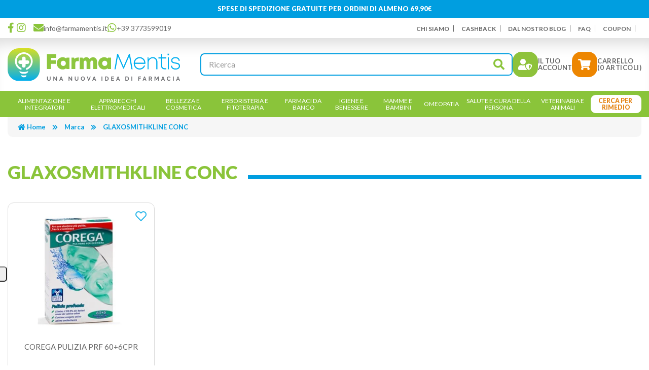

--- FILE ---
content_type: text/html; charset=utf-8
request_url: https://farmamentis.it/glaxosmithkline-conc
body_size: 9576
content:
<!DOCTYPE html>
<!--[if IE]><![endif]-->
<!--[if IE 8 ]>
<html dir="ltr" lang="it" class="ie8"><![endif]-->
<!--[if IE 9 ]>
<html dir="ltr" lang="it" class="ie9"><![endif]-->
<!--[if (gt IE 9)|!(IE)]><!-->
<html dir="ltr" lang="it">
<!--<![endif]-->

<head>
    <meta charset="UTF-8"/>
    <meta name="viewport" content="width=device-width, initial-scale=1">
    <meta http-equiv="X-UA-Compatible" content="IE=edge">
    <title>GLAXOSMITHKLINE CONC</title>
    <base href="https://farmamentis.it/"/>
                <meta name="robots" content="index,follow"/>
        <link rel="preconnect" href="https://fonts.gstatic.com">

        <link href="https://farmamentis.it/glaxosmithkline-conc" rel="canonical"/>
        <link href="https://farmamentis.it/image/catalog/favicon.png" rel="icon"/>
        <link rel="preconnect" href="https://fonts.googleapis.com">
    <link rel="preconnect" href="https://fonts.gstatic.com" crossorigin>
            <link rel="preload" as="style" onload="this.onload=null;this.rel='stylesheet'"
          href="https://farmamentis.it/catalog/view/theme/default/bootstrap/css/bootstrap.min.css" media="screen"/>
        <link rel="preload" as="style" onload="this.onload=null;this.rel='stylesheet'"
          href="https://farmamentis.it/catalog/view/theme/default/fontawesome/css/all.min.css" media="screen"/>
        <link rel="preload" as="style" onload="this.onload=null;this.rel='stylesheet'"
          href="https://farmamentis.it/catalog/view/theme/default/fontawesome/css/v4-shims.min.css" media="screen"/>
        <link rel="preload" as="style" onload="this.onload=null;this.rel='stylesheet'"
          href="//cdn.jsdelivr.net/npm/slick-carousel@1.8.1/slick/slick.css" media="screen"/>
        <link rel="preload" as="style" onload="this.onload=null;this.rel='stylesheet'"
          href="https://fonts.googleapis.com/css2?family=Lato:wght@100;300;400;500;700;900&display=swap" media="screen"/>
        <link rel="preload" as="style" onload="this.onload=null;this.rel='stylesheet'"
          href="catalog/view/theme/default/stylesheet/pavmegamenu/style.css" media="screen"/>
        <noscript>
                <link rel="stylesheet" href="https://farmamentis.it/catalog/view/theme/default/bootstrap/css/bootstrap.min.css"
              media="screen"/>
                <link rel="stylesheet" href="https://farmamentis.it/catalog/view/theme/default/fontawesome/css/all.min.css"
              media="screen"/>
                <link rel="stylesheet" href="https://farmamentis.it/catalog/view/theme/default/fontawesome/css/v4-shims.min.css"
              media="screen"/>
                <link rel="stylesheet" href="//cdn.jsdelivr.net/npm/slick-carousel@1.8.1/slick/slick.css"
              media="screen"/>
                <link rel="stylesheet" href="https://fonts.googleapis.com/css2?family=Lato:wght@100;300;400;500;700;900&display=swap"
              media="screen"/>
                <link rel="stylesheet" href="catalog/view/theme/default/stylesheet/pavmegamenu/style.css"
              media="screen"/>
            </noscript>
    <link rel="stylesheet" href="https://farmamentis.it/catalog/view/theme/default/stylesheet/stylesheet.css">

    <script src="https://farmamentis.it/catalog/view/theme/default/javascript/jquery-3.5.1.min.js"></script>
    <script src="https://farmamentis.it/catalog/view/theme/default/bootstrap/js/bootstrap.min.js"></script>
    <script src="//cdn.jsdelivr.net/npm/slick-carousel@1.8.1/slick/slick.min.js"></script>
    <script src="https://farmamentis.it/catalog/view/theme/default/javascript/common.js"></script>
	<meta name="facebook-domain-verification" content="c3tg6z9uxt76k6z8wwr1vkq5bznliy" />
            <script>
    window.dataLayer = window.dataLayer || [];
    function gtag() {
        dataLayer.push(arguments);
    }    gtag('consent', 'default', {
        analytics_storage: 'denied',
        ad_storage: 'denied',
        personalization_storage: 'denied',
        functionality_storage: 'denied',
        security_storage: 'denied',
        ad_user_data: 'denied',
        ad_personalization: 'denied',
        wait_for_update: 2000 // milliseconds
    });    gtag('set', 'url_passthrough', true);
    gtag('set', 'ads_data_redaction', true);
</script>
<script>
    window.uetq = window.uetq || [];
    window.uetq.push('consent', 'default', {
        'ad_storage': 'denied'
    });
</script><!-- Global site tag (gtag.js) - Google Analytics -->
<script async src="https://www.googletagmanager.com/gtag/js?id=G-S6K6LE5G2T"></script>
<script>
  window.dataLayer = window.dataLayer || [];
  function gtag(){dataLayer.push(arguments);}
  gtag('js', new Date());

  gtag('config', 'G-S6K6LE5G2T');
</script>

        <script type="text/javascript">    var _iub = _iub || [];    _iub.csConfiguration = {"lang":"it","siteId":3933603,"whitelabel":false,"invalidateConsentWithoutLog":true,"enableTcf":true,"enableFadp":true,"enableLgpd":true,"enableUspr":false,"fadpApplies":true,"lgpdAppliesGlobally":false,"usprApplies":false,"googleAdditionalConsentMode":true,"floatingPreferencesButtonDisplay":"anchored-center-left","floatingPreferencesButtonCaption":"Cookie policy","floatingPreferencesButtonIcon":"1","floatingPreferencesButtonHover":"1","reloadOnConsent":false,"askConsentAtCookiePolicyUpdate":false,"cookiePolicyId":12848000,"consentOnContinuedBrowsing":false,"countryDetection":true,"perPurposeConsent":true,"banner":{"backgroundOverlay":true,"closeButtonRejects":true,"explicitWithdrawal":true,"listPurposes":true,"showPurposesToggles":true,"position":"top","textColor":"#666666","backgroundColor":"#ffffff","brandTextColor":"#666666","brandBackgroundColor":"#ffffff","logo":"https:\/\/farmamentis.it\/\/image\/catalog\/logo.png","acceptButtonDisplay":true,"acceptButtonColor":"#8ac43a","acceptButtonCaptionColor":"#ffffff","customizeButtonDisplay":true,"customizeButtonColor":"#ed8601","customizeButtonCaptionColor":"#ffffff","rejectButtonDisplay":true,"rejectButtonColor":"#8ac43a","rejectButtonCaptionColor":"#ffffff"},"tcfPurposes":{"1":true,"2":"consent_only","3":"consent_only","4":"consent_only","5":"consent_only","6":"consent_only","7":"consent_only","8":"consent_only","9":"consent_only","10":"consent_only","11":"consent_only"}};</script><script type="text/javascript" src="//cdn.iubenda.com/cs/tcf/stub-v2.js"></script><script type="text/javascript" src="//cdn.iubenda.com/cs/tcf/safe-tcf-v2.js"></script><script type="text/javascript" src="//cdn.iubenda.com/cs/gpp/stub.js"></script><script type="text/javascript" src="//cdn.iubenda.com/cs/iubenda_cs.js" charset="UTF-8" async></script>
        <script>!function(f,b,e,v,n,t,s){if(f.fbq)return;n=f.fbq=function(){n.callMethod?n.callMethod.apply(n,arguments):n.queue.push(arguments)};if(!f._fbq)f._fbq=n;n.push=n;n.loaded=!0;n.version='2.0';n.queue=[];t=b.createElement(e);t.async=!0;t.src=v;s=b.getElementsByTagName(e)[0];s.parentNode.insertBefore(t,s)}(window,document,'script','//connect.facebook.net/en_US/fbevents.js'); fbq('set', 'autoConfig', 'false', '2386372218490655'); fbq('init', '2386372218490655');fbq('track', 'PageView', {value: '0.00', currency: 'EUR'});</script>
    
				<meta property="og:title" content="GLAXOSMITHKLINE CONC" >
                <meta property="og:description" content="" >
												<meta property="og:site_name" content="FarmaMentis" >
				                <meta property="og:image" content="https://farmamentis.it/image/cache/catalog/utility/logo-300x300.webp" >
                                <meta property="og:image:width" content="300" >
                                <meta property="og:image:height" content="300" >
                                <meta property="og:url" content="https://farmamentis.it/glaxosmithkline-conc" >
                                <meta property="og:type" content="website" >
                                

				                
<script src="catalog/view/javascript/ee_tracking.min.js?eetv=2.2.1.0" type="text/javascript"></script>

                
                                   <script type="text/javascript" src="https://tps.trovaprezzi.it/javascripts/tracking-vanilla.min.js"></script>
                            

                            

                                    <script>
                        if (typeof gtag === 'function') {
                            gtag('config', "AW-17758428364", {'allow_enhanced_conversions': true});
                        }
                    </script>
                            
            </head>

<body class="product-manufacturer-info-1146">
<div class="r2-wrapper">
<section class="ui-top-header">
<div class="container"><a href="/info-spedizioni" style="color:#FFF">SPESE DI SPEDIZIONE GRATUITE PER ORDINI DI ALMENO 69,90€</a></div>
</section>

<div class="ui-top-menu">
<div class="container">
<div class="ui-top-menu-content">
<ul class="ui-list-top-menu-ico">
	<li><a href="https://www.facebook.com/farmamentis.it?ref=embed_page" target="_blank"><i class="fab fa-facebook-f"></i> </a></li>
	<li class="ui-list-top-menu-ico-bx"><a href="https://www.instagram.com/farmamentis.it/" target="_blank"><i class="fab fa-instagram"></i> </a></li>
	<li><a href="mailto:info@farmamentis.it" target="_blank"><i class="fas fa-envelope"></i>info@farmamentis.it</a></li>
	<li><a href="https://wa.me/3773599019" target="_blank"><i class="fab fa-whatsapp"></i>+39 3773599019 </a></li>
</ul>

<ul class="ui-list-top-menu">
	<li><a href="/chi-siamo">Chi siamo</a></li>
	<li><a href="/cashback">CashBack</a></li>
	<li><a href="/dal-nostro-blog">Dal nostro blog</a></li>
	<li><a href="/faq">FAQ</a></li>
	<li><a href="/scopri-i-nostri-coupon">Coupon</a></li>
	<li class="hidden"><a href="/information/contact">Contattaci</a></li>
</ul>
</div>
</div>
</div>
<div class="ui-header">
    <div class="container">
                        <a href="https://farmamentis.it/" class="ui-logo"><img src="./image/catalog/logo.svg" title="FarmaMentis"
                                                alt="FarmaMentis" class="img-responsive"/></a>
            <div class="bx-user-ex">
            <div id="search" class="input-group">
    <input type="text" name="search" value="" placeholder="Ricerca" class="form-control input-lg" />
    <span class="input-group-btn">
        <button type="button" class="btn btn-default btn-lg"><i class="fa fa-search"></i></button>
    </span>
</div>            <div class="user-account"><a class="ui-btn" href="https://farmamentis.it/account/login" title="Accesso"><i
                            class="fas fa-user-shield"></i><span>Il tuo<br>Account</span></a>
                <div id="cart" class="btn-group">
    <button type="button" data-toggle="dropdown" data-loading-text="…" class="btn dropdown-toggle"><i class="fas fa-shopping-cart"></i>
        <span>
        <span id="cart-label">Carrello</span><span id="cart-total">(0 articoli)</span></span></button>
    <ul class="dropdown-menu pull-right cart-menu">
        <li class="cart-free-shipping">SPESE DI SPEDIZIONE A 1,99 € PER ORDINI SUPERIORI A 99 €</li>
                    <li>
                <p class="text-center">Il carrello &egrave; vuoto!</p>
            </li>
            </ul>
</div>                <div class="r2-open-side-menu-wrapper">
                    <button class="r2-open-side-menu ui-btn"><i class="fas fa-bars"></i></button>
                </div>
            </div>
</div>
    </div>
</div>
<div class="menu-content">
<div class="container">

    <nav class="r2-mainmenu"><button id="r2-close-side-menu"><i class="fas fa-times"></i></button><ul class="nav megamenu"><li class="parent dropdown " ><a class="dropdown-toggle" href="https://farmamentis.it/alimentazione-e-integratori"><span class="menu-title">Alimentazione e Integratori</span><b class="caret"></b></a><div class="dropdown-menu level1"  ><ul class="children3"><li class=" " ><a href="https://farmamentis.it/alimentazione-e-integratori/acque-minerali"><span class="menu-title">Acque Minerali</span></a></li><li class="parent dropdown-submenu " ><a href="https://farmamentis.it/alimentazione-e-integratori/alimentazione-speciale"><span class="menu-title">Alimentazione Speciale</span><b class="caret"></b></a><div class="dropdown-menu level2"  ><ul class="children9"><li class=" " ><a href="https://farmamentis.it/alimentazione-e-integratori/alimentazione-speciale/alimenti-aproteici-e-ipoproteici"><span class="menu-title">Alimenti Aproteici e Ipoproteici</span></a></li><li class=" " ><a href="https://farmamentis.it/alimentazione-e-integratori/alimentazione-speciale/alimenti-biologici-0"><span class="menu-title">Alimenti Biologici</span></a></li><li class=" " ><a href="https://farmamentis.it/alimentazione-e-integratori/alimentazione-speciale/alimenti-dietetici"><span class="menu-title">Alimenti Dietetici</span></a></li><li class=" " ><a href="https://farmamentis.it/alimentazione-e-integratori/alimentazione-speciale/alimenti-ipoallergenici"><span class="menu-title">Alimenti Ipoallergenici</span></a></li><li class=" " ><a href="https://farmamentis.it/alimentazione-e-integratori/alimentazione-speciale/alimenti-senza-glutine-0"><span class="menu-title">Alimenti Senza Glutine</span></a></li><li class=" " ><a href="https://farmamentis.it/alimentazione-e-integratori/alimentazione-speciale/alimenti-senza-lattosio"><span class="menu-title">Alimenti Senza Lattosio</span></a></li><li class=" " ><a href="https://farmamentis.it/alimentazione-e-integratori/alimentazione-speciale/alimenti-senza-zucchero-0"><span class="menu-title">Alimenti Senza Zucchero</span></a></li><li class=" " ><a href="https://farmamentis.it/alimentazione-e-integratori/alimentazione-speciale/alimenti-speciali-0"><span class="menu-title">Alimenti Speciali</span></a></li><li class="parent dropdown-submenu " ><a href="https://farmamentis.it/alimentazione-e-integratori/alimentazione-speciale/altri-alimenti"><span class="menu-title">Altri Alimenti</span><b class="caret"></b></a><div class="dropdown-menu level3"  ><ul class="children4"><li class=" " ><a href="https://farmamentis.it/alimentazione-e-integratori/alimentazione-speciale/altri-alimenti/biscotti-e-merendine"><span class="menu-title">Biscotti e Merendine</span></a></li><li class=" " ><a href="https://farmamentis.it/alimentazione-e-integratori/alimentazione-speciale/altri-alimenti/caramelle-0"><span class="menu-title">Caramelle</span></a></li><li class=" " ><a href="https://farmamentis.it/alimentazione-e-integratori/alimentazione-speciale/altri-alimenti/chewing-gum"><span class="menu-title">Chewing Gum</span></a></li><li class=" " ><a href="https://farmamentis.it/alimentazione-e-integratori/alimentazione-speciale/altri-alimenti/cioccolato"><span class="menu-title">Cioccolato</span></a></li></ul></div></li></ul></div></li><li class="parent dropdown-submenu " ><a href="https://farmamentis.it/alimentazione-e-integratori/integratori-alimentari-0"><span class="menu-title">Integratori Alimentari</span><b class="caret"></b></a><div class="dropdown-menu level2"  ><ul class="children23"><li class=" " ><a href="https://farmamentis.it/alimentazione-e-integratori/integratori-alimentari-0/allergie"><span class="menu-title">Allergie</span></a></li><li class=" " ><a href="https://farmamentis.it/alimentazione-e-integratori/integratori-alimentari-0/altri-integratori"><span class="menu-title">Altri Integratori</span></a></li><li class=" " ><a href="https://farmamentis.it/alimentazione-e-integratori/integratori-alimentari-0/anticellulite-e-drenanti"><span class="menu-title">Anticellulite e Drenanti</span></a></li><li class=" " ><a href="https://farmamentis.it/alimentazione-e-integratori/integratori-alimentari-0/benessere-della-pelle"><span class="menu-title">Benessere della Pelle</span></a></li><li class=" " ><a href="https://farmamentis.it/alimentazione-e-integratori/integratori-alimentari-0/benessere-intestinale"><span class="menu-title">Benessere Intestinale</span></a></li><li class=" " ><a href="https://farmamentis.it/alimentazione-e-integratori/integratori-alimentari-0/bocca-e-gola"><span class="menu-title">Bocca e Gola</span></a></li><li class=" " ><a href="https://farmamentis.it/alimentazione-e-integratori/integratori-alimentari-0/circolazione-e-pressione-arteriosa"><span class="menu-title">Circolazione e Pressione Arteriosa</span></a></li><li class=" " ><a href="https://farmamentis.it/alimentazione-e-integratori/integratori-alimentari-0/controllo-del-colesterolo"><span class="menu-title">Controllo del Colesterolo</span></a></li><li class=" " ><a href="https://farmamentis.it/alimentazione-e-integratori/integratori-alimentari-0/controllo-del-peso-0"><span class="menu-title">Controllo del Peso</span></a></li><li><a href="https://farmamentis.it/alimentazione-e-integratori/integratori-alimentari-0"><i class="fa fa-list-alt" aria-hidden="true"></i> Vedi tutte</a></li></ul></div></li></ul></div></li><li class="parent dropdown " ><a class="dropdown-toggle" href="https://farmamentis.it/apparecchi-elettromedicali"><span class="menu-title">Apparecchi Elettromedicali</span><b class="caret"></b></a><div class="dropdown-menu level1"  ><ul class="children8"><li class=" " ><a href="https://farmamentis.it/apparecchi-elettromedicali/aerosol"><span class="menu-title">Aerosol</span></a></li><li class=" " ><a href="https://farmamentis.it/apparecchi-elettromedicali/altri-3"><span class="menu-title">Altri</span></a></li><li class=" " ><a href="https://farmamentis.it/apparecchi-elettromedicali/bilance-0"><span class="menu-title">Bilance</span></a></li><li class=" " ><a href="https://farmamentis.it/apparecchi-elettromedicali/dispositivi-medicali"><span class="menu-title">Dispositivi Medicali</span></a></li><li class=" " ><a href="https://farmamentis.it/apparecchi-elettromedicali/fisioterapia-e-massaggi"><span class="menu-title">Fisioterapia e Massaggi</span></a></li><li class=" " ><a href="https://farmamentis.it/apparecchi-elettromedicali/sfigmomanometri"><span class="menu-title">Sfigmomanometri</span></a></li><li class=" " ><a href="https://farmamentis.it/apparecchi-elettromedicali/terapia-termica"><span class="menu-title">Terapia termica</span></a></li><li class=" " ><a href="https://farmamentis.it/apparecchi-elettromedicali/termometri"><span class="menu-title">Termometri</span></a></li></ul></div></li><li class="parent dropdown " ><a class="dropdown-toggle" href="https://farmamentis.it/bellezza-e-cosmetica"><span class="menu-title">Bellezza e Cosmetica</span><b class="caret"></b></a><div class="dropdown-menu level1"  ><ul class="children7"><li class="parent dropdown-submenu " ><a href="https://farmamentis.it/bellezza-e-cosmetica/capelli-1"><span class="menu-title">Capelli</span><b class="caret"></b></a><div class="dropdown-menu level2"  ><ul class="children2"><li class=" " ><a href="https://farmamentis.it/bellezza-e-cosmetica/capelli-1/accessori-acconciatura"><span class="menu-title">Accessori Acconciatura</span></a></li><li class=" " ><a href="https://farmamentis.it/bellezza-e-cosmetica/capelli-1/tinture-per-capelli"><span class="menu-title">Tinture per Capelli</span></a></li></ul></div></li><li class="parent dropdown-submenu " ><a href="https://farmamentis.it/bellezza-e-cosmetica/corpo-0"><span class="menu-title">Corpo</span><b class="caret"></b></a><div class="dropdown-menu level2"  ><ul class="children5"><li class=" " ><a href="https://farmamentis.it/bellezza-e-cosmetica/corpo-0/anticellulite-0"><span class="menu-title">Anticellulite</span></a></li><li class=" " ><a href="https://farmamentis.it/bellezza-e-cosmetica/corpo-0/creme-corpo"><span class="menu-title">Creme Corpo</span></a></li><li class=" " ><a href="https://farmamentis.it/bellezza-e-cosmetica/corpo-0/creme-seno"><span class="menu-title">Creme Seno</span></a></li><li class=" " ><a href="https://farmamentis.it/bellezza-e-cosmetica/corpo-0/depilazione-0"><span class="menu-title">Depilazione</span></a></li><li class=" " ><a href="https://farmamentis.it/bellezza-e-cosmetica/corpo-0/profumi-0"><span class="menu-title">Profumi</span></a></li></ul></div></li><li class="parent dropdown-submenu " ><a href="https://farmamentis.it/bellezza-e-cosmetica/mani"><span class="menu-title">Mani</span><b class="caret"></b></a><div class="dropdown-menu level2"  ><ul class="children6"><li class=" " ><a href="https://farmamentis.it/bellezza-e-cosmetica/mani/idratazione-e-protezione"><span class="menu-title">Idratazione e Protezione</span></a></li><li class=" " ><a href="https://farmamentis.it/bellezza-e-cosmetica/mani/manicure"><span class="menu-title">Manicure</span></a></li><li class=" " ><a href="https://farmamentis.it/bellezza-e-cosmetica/mani/onicofagia"><span class="menu-title">Onicofagia</span></a></li><li class=" " ><a href="https://farmamentis.it/bellezza-e-cosmetica/mani/onicomicosi"><span class="menu-title">Onicomicosi</span></a></li><li class=" " ><a href="https://farmamentis.it/bellezza-e-cosmetica/mani/smalti-0"><span class="menu-title">Smalti</span></a></li><li class=" " ><a href="https://farmamentis.it/bellezza-e-cosmetica/mani/trattamenti-unghie"><span class="menu-title">Trattamenti Unghie</span></a></li></ul></div></li><li class="parent dropdown-submenu " ><a href="https://farmamentis.it/bellezza-e-cosmetica/piedi"><span class="menu-title">Piedi</span><b class="caret"></b></a><div class="dropdown-menu level2"  ><ul class="children5"><li class=" " ><a href="https://farmamentis.it/bellezza-e-cosmetica/piedi/antiodore"><span class="menu-title">Antiodore</span></a></li><li class=" " ><a href="https://farmamentis.it/bellezza-e-cosmetica/piedi/cura-del-piede"><span class="menu-title">Cura del Piede</span></a></li><li class=" " ><a href="https://farmamentis.it/bellezza-e-cosmetica/piedi/idratazione"><span class="menu-title">Idratazione</span></a></li><li class=" " ><a href="https://farmamentis.it/bellezza-e-cosmetica/piedi/pedicure"><span class="menu-title">Pedicure</span></a></li><li class=" " ><a href="https://farmamentis.it/bellezza-e-cosmetica/piedi/pediluvi"><span class="menu-title">Pediluvi</span></a></li></ul></div></li><li class="parent dropdown-submenu " ><a href="https://farmamentis.it/bellezza-e-cosmetica/solari"><span class="menu-title">Solari</span><b class="caret"></b></a><div class="dropdown-menu level2"  ><ul class="children3"><li class=" " ><a href="https://farmamentis.it/bellezza-e-cosmetica/solari/bambini"><span class="menu-title">Bambini</span></a></li><li class=" " ><a href="https://farmamentis.it/bellezza-e-cosmetica/solari/corpo-2"><span class="menu-title">Corpo</span></a></li><li class=" " ><a href="https://farmamentis.it/bellezza-e-cosmetica/solari/viso-e-labbra"><span class="menu-title">Viso e Labbra</span></a></li></ul></div></li><li class="parent dropdown-submenu " ><a href="https://farmamentis.it/bellezza-e-cosmetica/trucco-e-make-up-0"><span class="menu-title">Trucco e Make-Up</span><b class="caret"></b></a><div class="dropdown-menu level2"  ><ul class="children1"><li class=" " ><a href="https://farmamentis.it/bellezza-e-cosmetica/trucco-e-make-up-0/viso-2"><span class="menu-title">Viso</span></a></li></ul></div></li><li class="parent dropdown-submenu " ><a href="https://farmamentis.it/bellezza-e-cosmetica/viso-1"><span class="menu-title">Viso</span><b class="caret"></b></a><div class="dropdown-menu level2"  ><ul class="children10"><li class=" " ><a href="https://farmamentis.it/bellezza-e-cosmetica/viso-1/acne"><span class="menu-title">Acne</span></a></li><li class=" " ><a href="https://farmamentis.it/bellezza-e-cosmetica/viso-1/antirughe-e-anti-age"><span class="menu-title">Antirughe e Anti Age</span></a></li><li class=" " ><a href="https://farmamentis.it/bellezza-e-cosmetica/viso-1/barba"><span class="menu-title">Barba</span></a></li><li class=" " ><a href="https://farmamentis.it/bellezza-e-cosmetica/viso-1/dermatite-seborroica"><span class="menu-title">Dermatite Seborroica</span></a></li><li class=" " ><a href="https://farmamentis.it/bellezza-e-cosmetica/viso-1/idratanti-e-nutrienti"><span class="menu-title">Idratanti e Nutrienti</span></a></li><li class=" " ><a href="https://farmamentis.it/bellezza-e-cosmetica/viso-1/labbra"><span class="menu-title">Labbra</span></a></li><li class=" " ><a href="https://farmamentis.it/bellezza-e-cosmetica/viso-1/occhi-2"><span class="menu-title">Occhi</span></a></li><li class=" " ><a href="https://farmamentis.it/bellezza-e-cosmetica/viso-1/pulizia-del-viso"><span class="menu-title">Pulizia del viso</span></a></li><li class=" " ><a href="https://farmamentis.it/bellezza-e-cosmetica/viso-1/rossore-e-couperose"><span class="menu-title">Rossore e Couperose</span></a></li><li class=" " ><a href="https://farmamentis.it/bellezza-e-cosmetica/viso-1/trattamenti-2"><span class="menu-title">Trattamenti</span></a></li></ul></div></li></ul></div></li><li class="parent dropdown " ><a class="dropdown-toggle" href="https://farmamentis.it/erboristeria-e-fitoterapia"><span class="menu-title">Erboristeria E Fitoterapia</span><b class="caret"></b></a><div class="dropdown-menu level1"  ><ul class="children2"><li class=" " ><a href="https://farmamentis.it/erboristeria-e-fitoterapia/cosmetici-naturali"><span class="menu-title">Cosmetici Naturali</span></a></li><li class="parent dropdown-submenu " ><a href="https://farmamentis.it/erboristeria-e-fitoterapia/floriterapia"><span class="menu-title">Floriterapia</span><b class="caret"></b></a><div class="dropdown-menu level2"  ><ul class="children19"><li class=" " ><a href="https://farmamentis.it/erboristeria-e-fitoterapia/floriterapia/acque-aromatiche"><span class="menu-title">Acque aromatiche</span></a></li><li class=" " ><a href="https://farmamentis.it/erboristeria-e-fitoterapia/floriterapia/altri-preparati-0"><span class="menu-title">Altri preparati</span></a></li><li class=" " ><a href="https://farmamentis.it/erboristeria-e-fitoterapia/floriterapia/balsami-0"><span class="menu-title">Balsami</span></a></li><li class=" " ><a href="https://farmamentis.it/erboristeria-e-fitoterapia/floriterapia/cataplasmi"><span class="menu-title">Cataplasmi</span></a></li><li class=" " ><a href="https://farmamentis.it/erboristeria-e-fitoterapia/floriterapia/confetti-e-capsule-0"><span class="menu-title">Confetti e Capsule</span></a></li><li class=" " ><a href="https://farmamentis.it/erboristeria-e-fitoterapia/floriterapia/creme-pomate-e-gel"><span class="menu-title">Creme, Pomate e Gel</span></a></li><li class=" " ><a href="https://farmamentis.it/erboristeria-e-fitoterapia/floriterapia/elisir"><span class="menu-title">Elisir</span></a></li><li class=" " ><a href="https://farmamentis.it/erboristeria-e-fitoterapia/floriterapia/estratti-vegetali-0"><span class="menu-title">Estratti Vegetali</span></a></li><li class=" " ><a href="https://farmamentis.it/erboristeria-e-fitoterapia/floriterapia/farine-e-polveri"><span class="menu-title">Farine e Polveri</span></a></li><li><a href="https://farmamentis.it/erboristeria-e-fitoterapia/floriterapia"><i class="fa fa-list-alt" aria-hidden="true"></i> Vedi tutte</a></li></ul></div></li></ul></div></li><li class="parent dropdown " ><a class="dropdown-toggle" href="https://farmamentis.it/farmaci-da-banco"><span class="menu-title">Farmaci da banco</span><b class="caret"></b></a><div class="dropdown-menu level1"  ><ul class="children21"><li class="parent dropdown-submenu " ><a href="https://farmamentis.it/farmaci-da-banco/allergie-0"><span class="menu-title">Allergie</span><b class="caret"></b></a><div class="dropdown-menu level2"  ><ul class="children3"><li class=" " ><a href="https://farmamentis.it/farmaci-da-banco/allergie-0/antistaminici-0"><span class="menu-title">Antistaminici</span></a></li><li class=" " ><a href="https://farmamentis.it/farmaci-da-banco/allergie-0/colliri-1"><span class="menu-title">Colliri</span></a></li><li class=" " ><a href="https://farmamentis.it/farmaci-da-banco/allergie-0/spray-nasali"><span class="menu-title">Spray Nasali</span></a></li></ul></div></li><li class=" " ><a href="https://farmamentis.it/farmaci-da-banco/altri-disturbi"><span class="menu-title">Altri disturbi</span></a></li><li class=" " ><a href="https://farmamentis.it/farmaci-da-banco/anti-diarrea"><span class="menu-title">Anti Diarrea</span></a></li><li class=" " ><a href="https://farmamentis.it/farmaci-da-banco/antiacidi-e-digestivi"><span class="menu-title">Antiacidi e Digestivi</span></a></li><li class=" " ><a href="https://farmamentis.it/farmaci-da-banco/antiacne"><span class="menu-title">Antiacne</span></a></li><li class=" " ><a href="https://farmamentis.it/farmaci-da-banco/antimicotici-0"><span class="menu-title">Antimicotici</span></a></li><li class=" " ><a href="https://farmamentis.it/farmaci-da-banco/antisettici-cavo-orale"><span class="menu-title">Antisettici cavo orale</span></a></li><li class=" " ><a href="https://farmamentis.it/farmaci-da-banco/cicatrizzanti"><span class="menu-title">Cicatrizzanti</span></a></li><li class=" " ><a href="https://farmamentis.it/farmaci-da-banco/controllo-del-peso-1"><span class="menu-title">Controllo del Peso</span></a></li><li class=" " ><a href="https://farmamentis.it/farmaci-da-banco/dermatologici"><span class="menu-title">Dermatologici</span></a></li><li class=" " ><a href="https://farmamentis.it/farmaci-da-banco/disinfettanti-0"><span class="menu-title">Disinfettanti</span></a></li><li class=" " ><a href="https://farmamentis.it/farmaci-da-banco/disturbi-addominali"><span class="menu-title">Disturbi Addominali</span></a></li><li class="parent dropdown-submenu " ><a href="https://farmamentis.it/farmaci-da-banco/dolore-febbre-e-infiammazioni"><span class="menu-title">Dolore, Febbre e Infiammazioni</span><b class="caret"></b></a><div class="dropdown-menu level2"  ><ul class="children3"><li class=" " ><a href="https://farmamentis.it/farmaci-da-banco/dolore-febbre-e-infiammazioni/dolori-muscolari-e-articolari"><span class="menu-title">Dolori Muscolari e Articolari</span></a></li><li class=" " ><a href="https://farmamentis.it/farmaci-da-banco/dolore-febbre-e-infiammazioni/influenza-e-raffreddore-0"><span class="menu-title">Influenza e Raffreddore</span></a></li><li class=" " ><a href="https://farmamentis.it/farmaci-da-banco/dolore-febbre-e-infiammazioni/mal-dorecchio"><span class="menu-title">Mal d'Orecchio</span></a></li></ul></div></li><li class=" " ><a href="https://farmamentis.it/farmaci-da-banco/genito-urinario"><span class="menu-title">Genito-Urinario</span></a></li><li class=" " ><a href="https://farmamentis.it/farmaci-da-banco/igiene-orale-1"><span class="menu-title">Igiene Orale</span></a></li><li class="parent dropdown-submenu " ><a href="https://farmamentis.it/farmaci-da-banco/influenza-e-raffreddore"><span class="menu-title">Influenza e Raffreddore</span><b class="caret"></b></a><div class="dropdown-menu level2"  ><ul class="children3"><li class=" " ><a href="https://farmamentis.it/farmaci-da-banco/influenza-e-raffreddore/decongestionanti-nasali-1"><span class="menu-title">Decongestionanti Nasali</span></a></li><li class=" " ><a href="https://farmamentis.it/farmaci-da-banco/influenza-e-raffreddore/mucolitici-fluidificanti-0"><span class="menu-title">Mucolitici Fluidificanti</span></a></li><li class=" " ><a href="https://farmamentis.it/farmaci-da-banco/influenza-e-raffreddore/tosse"><span class="menu-title">Tosse</span></a></li></ul></div></li><li class="parent dropdown-submenu " ><a href="https://farmamentis.it/farmaci-da-banco/occhi-0"><span class="menu-title">Occhi</span><b class="caret"></b></a><div class="dropdown-menu level2"  ><ul class="children2"><li class=" " ><a href="https://farmamentis.it/farmaci-da-banco/occhi-0/colliri-disinfettanti"><span class="menu-title">Colliri Disinfettanti</span></a></li><li class=" " ><a href="https://farmamentis.it/farmaci-da-banco/occhi-0/decongestionanti-ed-antinfiammatori"><span class="menu-title">Decongestionanti ed Antinfiammatori</span></a></li></ul></div></li><li class=" " ><a href="https://farmamentis.it/farmaci-da-banco/sali-minerali"><span class="menu-title">Sali minerali</span></a></li><li class=" " ><a href="https://farmamentis.it/farmaci-da-banco/sistema-cardiovascolare"><span class="menu-title">Sistema Cardiovascolare</span></a></li><li class=" " ><a href="https://farmamentis.it/farmaci-da-banco/stitichezza-e-lassativi"><span class="menu-title">Stitichezza e Lassativi</span></a></li><li class="parent dropdown-submenu " ><a href="https://farmamentis.it/farmaci-da-banco/stomaco-e-intestino"><span class="menu-title">Stomaco e intestino</span><b class="caret"></b></a><div class="dropdown-menu level2"  ><ul class="children1"><li class=" " ><a href="https://farmamentis.it/farmaci-da-banco/stomaco-e-intestino/emorroidi-e-ragadi"><span class="menu-title">Emorroidi e Ragadi</span></a></li></ul></div></li></ul></div></li><li class="parent dropdown " ><a class="dropdown-toggle" href="https://farmamentis.it/igiene-e-benessere"><span class="menu-title">Igiene e Benessere</span><b class="caret"></b></a><div class="dropdown-menu level1"  ><ul class="children11"><li class=" " ><a href="https://farmamentis.it/igiene-e-benessere/amplificatori-acustici"><span class="menu-title">Amplificatori acustici</span></a></li><li class=" " ><a href="https://farmamentis.it/igiene-e-benessere/anti-zanzare-e-insetti"><span class="menu-title">Anti zanzare e insetti</span></a></li><li class="parent dropdown-submenu " ><a href="https://farmamentis.it/igiene-e-benessere/bocca-e-denti"><span class="menu-title">Bocca e Denti</span><b class="caret"></b></a><div class="dropdown-menu level2"  ><ul class="children11"><li class=" " ><a href="https://farmamentis.it/igiene-e-benessere/bocca-e-denti/alitosi"><span class="menu-title">Alitosi</span></a></li><li class=" " ><a href="https://farmamentis.it/igiene-e-benessere/bocca-e-denti/altri-prodotti-0"><span class="menu-title">Altri Prodotti</span></a></li><li class=" " ><a href="https://farmamentis.it/igiene-e-benessere/bocca-e-denti/collutori"><span class="menu-title">Collutori</span></a></li><li class=" " ><a href="https://farmamentis.it/igiene-e-benessere/bocca-e-denti/dentifrici"><span class="menu-title">Dentifrici</span></a></li><li class=" " ><a href="https://farmamentis.it/igiene-e-benessere/bocca-e-denti/filo-interdentale-0"><span class="menu-title">Filo Interdentale</span></a></li><li class=" " ><a href="https://farmamentis.it/igiene-e-benessere/bocca-e-denti/idropulsori-0"><span class="menu-title">Idropulsori</span></a></li><li class=" " ><a href="https://farmamentis.it/igiene-e-benessere/bocca-e-denti/prodotti-per-apparecchi-ortodontici"><span class="menu-title">Prodotti per Apparecchi Ortodontici</span></a></li><li class=" " ><a href="https://farmamentis.it/igiene-e-benessere/bocca-e-denti/prodotti-per-dentiere"><span class="menu-title">Prodotti per Dentiere</span></a></li><li class=" " ><a href="https://farmamentis.it/igiene-e-benessere/bocca-e-denti/scovolini-0"><span class="menu-title">Scovolini</span></a></li><li><a href="https://farmamentis.it/igiene-e-benessere/bocca-e-denti"><i class="fa fa-list-alt" aria-hidden="true"></i> Vedi tutte</a></li></ul></div></li><li class="parent dropdown-submenu " ><a href="https://farmamentis.it/igiene-e-benessere/capelli-0"><span class="menu-title">Capelli</span><b class="caret"></b></a><div class="dropdown-menu level2"  ><ul class="children15"><li class=" " ><a href="https://farmamentis.it/igiene-e-benessere/capelli-0/anticaduta"><span class="menu-title">Anticaduta</span></a></li><li class=" " ><a href="https://farmamentis.it/igiene-e-benessere/capelli-0/antiforfora"><span class="menu-title">Antiforfora</span></a></li><li class=" " ><a href="https://farmamentis.it/igiene-e-benessere/capelli-0/antiparassitari-0"><span class="menu-title">Antiparassitari</span></a></li><li class=" " ><a href="https://farmamentis.it/igiene-e-benessere/capelli-0/balsami-maschere-e-olii"><span class="menu-title">Balsami, Maschere e Olii</span></a></li><li class=" " ><a href="https://farmamentis.it/igiene-e-benessere/capelli-0/shampoo-0"><span class="menu-title">Shampoo</span></a></li><li class=" " ><a href="https://farmamentis.it/igiene-e-benessere/capelli-0/shampoo-a-secco"><span class="menu-title">Shampoo a Secco</span></a></li><li class=" " ><a href="https://farmamentis.it/igiene-e-benessere/capelli-0/shampoo-anticaduta"><span class="menu-title">Shampoo Anticaduta</span></a></li><li class=" " ><a href="https://farmamentis.it/igiene-e-benessere/capelli-0/shampoo-antiforfora"><span class="menu-title">Shampoo AntiForfora</span></a></li><li class=" " ><a href="https://farmamentis.it/igiene-e-benessere/capelli-0/shampoo-antipidocchi"><span class="menu-title">Shampoo Antipidocchi</span></a></li><li><a href="https://farmamentis.it/igiene-e-benessere/capelli-0"><i class="fa fa-list-alt" aria-hidden="true"></i> Vedi tutte</a></li></ul></div></li><li class="parent dropdown-submenu " ><a href="https://farmamentis.it/igiene-e-benessere/corpo-1"><span class="menu-title">Corpo</span><b class="caret"></b></a><div class="dropdown-menu level2"  ><ul class="children5"><li class=" " ><a href="https://farmamentis.it/igiene-e-benessere/corpo-1/accessori-4"><span class="menu-title">Accessori</span></a></li><li class=" " ><a href="https://farmamentis.it/igiene-e-benessere/corpo-1/deodoranti-0"><span class="menu-title">Deodoranti</span></a></li><li class=" " ><a href="https://farmamentis.it/igiene-e-benessere/corpo-1/detergenti-1"><span class="menu-title">Detergenti</span></a></li><li class=" " ><a href="https://farmamentis.it/igiene-e-benessere/corpo-1/esfolianti"><span class="menu-title">Esfolianti</span></a></li><li class=" " ><a href="https://farmamentis.it/igiene-e-benessere/corpo-1/igiene-intima-1"><span class="menu-title">Igiene intima</span></a></li></ul></div></li><li class=" " ><a href="https://farmamentis.it/igiene-e-benessere/igiene-intima-0"><span class="menu-title">Igiene intima</span></a></li><li class="parent dropdown-submenu " ><a href="https://farmamentis.it/igiene-e-benessere/igiene-orale-2"><span class="menu-title">Igiene Orale</span><b class="caret"></b></a><div class="dropdown-menu level2"  ><ul class="children1"><li class=" " ><a href="https://farmamentis.it/igiene-e-benessere/igiene-orale-2/afte"><span class="menu-title">Afte</span></a></li></ul></div></li><li class="parent dropdown-submenu " ><a href="https://farmamentis.it/igiene-e-benessere/naso"><span class="menu-title">Naso</span><b class="caret"></b></a><div class="dropdown-menu level2"  ><ul class="children2"><li class=" " ><a href="https://farmamentis.it/igiene-e-benessere/naso/altri-prodotti"><span class="menu-title">Altri prodotti</span></a></li><li class=" " ><a href="https://farmamentis.it/igiene-e-benessere/naso/prodotti-per-la-pulizia-0"><span class="menu-title">Prodotti per la pulizia</span></a></li></ul></div></li><li class="parent dropdown-submenu " ><a href="https://farmamentis.it/igiene-e-benessere/orecchie"><span class="menu-title">Orecchie</span><b class="caret"></b></a><div class="dropdown-menu level2"  ><ul class="children2"><li class=" " ><a href="https://farmamentis.it/igiene-e-benessere/orecchie/prodotti-per-la-pulizia"><span class="menu-title">Prodotti per la pulizia</span></a></li><li class=" " ><a href="https://farmamentis.it/igiene-e-benessere/orecchie/tappi-auricolari"><span class="menu-title">Tappi Auricolari</span></a></li></ul></div></li><li class=" " ><a href="https://farmamentis.it/igiene-e-benessere/prodotti-per-la-casa"><span class="menu-title">Prodotti per la casa</span></a></li><li class="parent dropdown-submenu " ><a href="https://farmamentis.it/igiene-e-benessere/strumenti-sanitari"><span class="menu-title">Strumenti Sanitari</span><b class="caret"></b></a><div class="dropdown-menu level2"  ><ul class="children1"><li class=" " ><a href="https://farmamentis.it/igiene-e-benessere/strumenti-sanitari/altri-articoli"><span class="menu-title">Altri articoli</span></a></li></ul></div></li></ul></div></li><li class="parent dropdown " ><a class="dropdown-toggle" href="https://farmamentis.it/mamme-e-bambini"><span class="menu-title">Mamme e Bambini</span><b class="caret"></b></a><div class="dropdown-menu level1"  ><ul class="children5"><li class=" " ><a href="https://farmamentis.it/mamme-e-bambini/accessori-3"><span class="menu-title">Accessori</span></a></li><li class=" " ><a href="https://farmamentis.it/mamme-e-bambini/alimentazione-del-bambino"><span class="menu-title">Alimentazione del bambino</span></a></li><li class="parent dropdown-submenu " ><a href="https://farmamentis.it/mamme-e-bambini/alimentazione-ed-integrazione"><span class="menu-title">Alimentazione ed Integrazione</span><b class="caret"></b></a><div class="dropdown-menu level2"  ><ul class="children4"><li class=" " ><a href="https://farmamentis.it/mamme-e-bambini/alimentazione-ed-integrazione/alimenti-1"><span class="menu-title">Alimenti</span></a></li><li class=" " ><a href="https://farmamentis.it/mamme-e-bambini/alimentazione-ed-integrazione/integratori-per-allattamento"><span class="menu-title">Integratori per Allattamento</span></a></li><li class=" " ><a href="https://farmamentis.it/mamme-e-bambini/alimentazione-ed-integrazione/integratori-per-ciclo-mestruale"><span class="menu-title">Integratori per Ciclo Mestruale</span></a></li><li class=" " ><a href="https://farmamentis.it/mamme-e-bambini/alimentazione-ed-integrazione/integratori-per-menopausa"><span class="menu-title">Integratori per Menopausa</span></a></li></ul></div></li><li class=" " ><a href="https://farmamentis.it/mamme-e-bambini/giochi-0"><span class="menu-title">Giochi</span></a></li><li class="parent dropdown-submenu " ><a href="https://farmamentis.it/mamme-e-bambini/igiene-del-bambino"><span class="menu-title">Igiene del Bambino</span><b class="caret"></b></a><div class="dropdown-menu level2"  ><ul class="children2"><li class=" " ><a href="https://farmamentis.it/mamme-e-bambini/igiene-del-bambino/bagnetto-e-cura-del-corpo"><span class="menu-title">Bagnetto e Cura del corpo</span></a></li><li class=" " ><a href="https://farmamentis.it/mamme-e-bambini/igiene-del-bambino/bocca-e-denti-0"><span class="menu-title">Bocca e Denti</span></a></li></ul></div></li></ul></div></li><li class="parent dropdown " ><a class="dropdown-toggle" href="https://farmamentis.it/omeopatia"><span class="menu-title">Omeopatia</span><b class="caret"></b></a><div class="dropdown-menu level1"  ><ul class="children13"><li class="parent dropdown-submenu " ><a href="https://farmamentis.it/omeopatia/altri-omeopatici"><span class="menu-title">Altri omeopatici</span><b class="caret"></b></a><div class="dropdown-menu level2"  ><ul class="children11"><li class=" " ><a href="https://farmamentis.it/omeopatia/altri-omeopatici/globuli"><span class="menu-title">Globuli</span></a></li><li class=" " ><a href="https://farmamentis.it/omeopatia/altri-omeopatici/gocce"><span class="menu-title">Gocce</span></a></li><li class=" " ><a href="https://farmamentis.it/omeopatia/altri-omeopatici/granuli"><span class="menu-title">Granuli</span></a></li><li class=" " ><a href="https://farmamentis.it/omeopatia/altri-omeopatici/pomate-creme-unguenti"><span class="menu-title">Pomate-creme-unguenti</span></a></li><li class=" " ><a href="https://farmamentis.it/omeopatia/altri-omeopatici/sciroppi"><span class="menu-title">Sciroppi</span></a></li><li class=" " ><a href="https://farmamentis.it/omeopatia/altri-omeopatici/spray"><span class="menu-title">Spray</span></a></li><li class=" " ><a href="https://farmamentis.it/omeopatia/altri-omeopatici/tavolette"><span class="menu-title">Tavolette</span></a></li><li class=" " ><a href="https://farmamentis.it/omeopatia/altri-omeopatici/altri"><span class="menu-title">Altri</span></a></li><li class=" " ><a href="https://farmamentis.it/omeopatia/altri-omeopatici/colliri"><span class="menu-title">Colliri</span></a></li><li><a href="https://farmamentis.it/omeopatia/altri-omeopatici"><i class="fa fa-list-alt" aria-hidden="true"></i> Vedi tutte</a></li></ul></div></li><li class=" " ><a href="https://farmamentis.it/omeopatia/altri-preparati"><span class="menu-title">Altri preparati</span></a></li><li class=" " ><a href="https://farmamentis.it/omeopatia/colliri-0"><span class="menu-title">Colliri</span></a></li><li class=" " ><a href="https://farmamentis.it/omeopatia/confetti-e-capsule"><span class="menu-title">Confetti e Capsule</span></a></li><li class=" " ><a href="https://farmamentis.it/omeopatia/creme-e-unguenti"><span class="menu-title">Creme e Unguenti</span></a></li><li class=" " ><a href="https://farmamentis.it/omeopatia/fiale-0"><span class="menu-title">Fiale</span></a></li><li class=" " ><a href="https://farmamentis.it/omeopatia/globuli-0"><span class="menu-title">Globuli</span></a></li><li class=" " ><a href="https://farmamentis.it/omeopatia/gocce-1"><span class="menu-title">Gocce</span></a></li><li class=" " ><a href="https://farmamentis.it/omeopatia/granuli-0"><span class="menu-title">Granuli</span></a></li><li class=" " ><a href="https://farmamentis.it/omeopatia/ovuli"><span class="menu-title">Ovuli</span></a></li><li class=" " ><a href="https://farmamentis.it/omeopatia/sciroppi-2"><span class="menu-title">Sciroppi</span></a></li><li class=" " ><a href="https://farmamentis.it/omeopatia/spray-0"><span class="menu-title">Spray</span></a></li><li class=" " ><a href="https://farmamentis.it/omeopatia/supposte"><span class="menu-title">Supposte</span></a></li></ul></div></li><li class="parent dropdown " ><a class="dropdown-toggle" href="https://farmamentis.it/salute-e-cura-della-persona-0"><span class="menu-title">Salute e Cura della Persona</span><b class="caret"></b></a><div class="dropdown-menu level1"  ><ul class="children6"><li class=" " ><a href="https://farmamentis.it/salute-e-cura-della-persona-0/decongestionanti-nasali-0"><span class="menu-title">Decongestionanti Nasali</span></a></li><li class="parent dropdown-submenu " ><a href="https://farmamentis.it/salute-e-cura-della-persona-0/diagnostici-0"><span class="menu-title">Diagnostici</span><b class="caret"></b></a><div class="dropdown-menu level2"  ><ul class="children3"><li class=" " ><a href="https://farmamentis.it/salute-e-cura-della-persona-0/diagnostici-0/diabete-e-glicemia"><span class="menu-title">Diabete e Glicemia</span></a></li><li class=" " ><a href="https://farmamentis.it/salute-e-cura-della-persona-0/diagnostici-0/test-di-gravidanza"><span class="menu-title">Test di Gravidanza</span></a></li><li class=" " ><a href="https://farmamentis.it/salute-e-cura-della-persona-0/diagnostici-0/test-di-ovulazione"><span class="menu-title">Test di Ovulazione</span></a></li></ul></div></li><li class=" " ><a href="https://farmamentis.it/salute-e-cura-della-persona-0/medicazioni-e-disinfettanti"><span class="menu-title">Medicazioni e Disinfettanti</span></a></li><li class="parent dropdown-submenu " ><a href="https://farmamentis.it/salute-e-cura-della-persona-0/ortopedia-e-comfort"><span class="menu-title">Ortopedia e Comfort</span><b class="caret"></b></a><div class="dropdown-menu level2"  ><ul class="children4"><li class=" " ><a href="https://farmamentis.it/salute-e-cura-della-persona-0/ortopedia-e-comfort/abbigliamento"><span class="menu-title">Abbigliamento</span></a></li><li class=" " ><a href="https://farmamentis.it/salute-e-cura-della-persona-0/ortopedia-e-comfort/articoli-sanitari-0"><span class="menu-title">Articoli Sanitari</span></a></li><li class=" " ><a href="https://farmamentis.it/salute-e-cura-della-persona-0/ortopedia-e-comfort/calzature-0"><span class="menu-title">Calzature</span></a></li><li class=" " ><a href="https://farmamentis.it/salute-e-cura-della-persona-0/ortopedia-e-comfort/ortopedia"><span class="menu-title">Ortopedia</span></a></li></ul></div></li><li class=" " ><a href="https://farmamentis.it/salute-e-cura-della-persona-0/prodotti-per-gli-occhi"><span class="menu-title">Prodotti per gli occhi</span></a></li><li class=" " ><a href="https://farmamentis.it/salute-e-cura-della-persona-0/profilattici"><span class="menu-title">Profilattici</span></a></li></ul></div></li><li class="parent dropdown " ><a class="dropdown-toggle" href="https://farmamentis.it/veterinaria-e-animali"><span class="menu-title">Veterinaria e animali</span><b class="caret"></b></a><div class="dropdown-menu level1"  ><ul class="children5"><li class=" " ><a href="https://farmamentis.it/veterinaria-e-animali/accessori-2"><span class="menu-title">Accessori</span></a></li><li class=" " ><a href="https://farmamentis.it/veterinaria-e-animali/alimentazione"><span class="menu-title">Alimentazione</span></a></li><li class=" " ><a href="https://farmamentis.it/veterinaria-e-animali/antiparassitari-1"><span class="menu-title">Antiparassitari</span></a></li><li class=" " ><a href="https://farmamentis.it/veterinaria-e-animali/medicazioni"><span class="menu-title">Medicazioni</span></a></li><li class=" " ><a href="https://farmamentis.it/veterinaria-e-animali/toelettatura-e-igiene"><span class="menu-title">Toelettatura e Igiene</span></a></li></ul></div></li><li class="" ><a href="https://farmamentis.it/rimedi"><span class="menu-title">Cerca per rimedio</span></a></li></ul></nav>
<script>
	$(function() {
		var $r2MainMenu = $(".r2-mainmenu");

		$(".r2-open-side-menu").click(function(e) {
			$("body").toggleClass("r2-side-menu-open");
		})
		$("#r2-close-side-menu").click(function(e) {
			$("body").removeClass("r2-side-menu-open");
		});
		$("body").click(function(e) {
			if ($(e.target).is(":not(.r2-mainmenu):not(.r2-open-side-menu)") && $(e.target).parents(".r2-mainmenu,.r2-open-side-menu").length == 0) {
				$("body.r2-side-menu-open").removeClass("r2-side-menu-open");
			}
		})
		setTimeout(function() {
			//$(".r2-mainmenu .megamenu a").off('click.bs.dropdown.data-api');
			$(".r2-mainmenu .megamenu .caret").on('click', function(e) {
				if ($("body.r2-side-menu-open").length) {
					e.preventDefault();
					$(this).parents(".parent:first").toggleClass("open");
				}
			});
		}, 500);
		$(window).scroll(function(){
			$r2MainMenu.css('top', $(window).scrollTop());
		});
	});
</script>    </div>
</div>
    <div id="breadcrumb-wrapper">
        <div class="container">
            <div class="container-breadcrumb-wrapper">
                <a href="/"><i class="fal fa-home"></i></a>
                <ul class="breadcrumb">
                                        <li><a href="https://farmamentis.it/">Home</a></li>
                    <i class="fas fa-chevron-double-right"></i>
                                        <li><a href="https://farmamentis.it/product/manufacturer">Marca</a></li>
                    <i class="fas fa-chevron-double-right"></i>
                                        <li><a href="https://farmamentis.it/glaxosmithkline-conc">GLAXOSMITHKLINE CONC</a></li>
                    <i class="fas fa-chevron-double-right"></i>
                                    </ul>
            </div>
        </div>
    </div><div class="container">
    <div class="row">
                        <div id="content" class="col-xs-12">
            
                            
            <h1>GLAXOSMITHKLINE CONC</h1>
            
<div class="row product-grid">
            <div class="col-lg-3 col-md-4 col-sm-6 col-xs-12">
    <div class="product-thumb">
        <div class="image">
            <a href="https://farmamentis.it/corega-pulizia-prf-606cpr"><img loading="lazy" src="https://farmamentis.it/image/cache/data/farmadati/125724-400x400.webp" alt="COREGA PULIZIA PRF 60+6CPR" title="COREGA PULIZIA PRF 60+6CPR" class="img-responsive"  srcset="https://farmamentis.it/image/cache/data/farmadati/125724-400x400.webp 400w, https://farmamentis.it/image/cache/data/farmadati/125724-400x400.webp 400w, https://farmamentis.it/image/cache/data/farmadati/125724-400x400.webp 200w, https://farmamentis.it/image/cache/data/farmadati/125724-200x200.webp 200w, https://farmamentis.it/image/cache/data/farmadati/125724-200x200.webp 200w" sizes="(max-width: 576px) 400px, (max-width: 767px) 400px, (max-width: 991px) 200px, (max-width: 1199px) 200px, (min-width: 1200px) 200px"/></a>
                        <button class="btn-wh" type="button" data-toggle="tooltip" title="Aggiungi alla lista dei desideri" onclick="wishlist.add('1998');"><i class="far fa-heart"></i></button>
        </div>
        <div>
            <div class="caption">
                <h4><a href="https://farmamentis.it/corega-pulizia-prf-606cpr">COREGA PULIZIA PRF 60+6CPR</a></h4>
                                                    <p class="price">
                                                    9,81€                                                                    </p>
                                            </div>
            <div class="button-group">
                <button type="button" onclick="cart.add('1998', '1');"><i class="far fa-cart-plus"></i></button>
                                            </div>
        </div>
    </div>
</div>    </div>
    <div class="row">
        <div class="col-sm-12"></div>
    </div>
                    </div>
                    </div>
</div>

<script type="application/ld+json">
{
"@context": "https://schema.org",
"@type": "BreadcrumbList",
"itemListElement":
[
{
"@type": "ListItem",
"position": 1,
"name": "Home",
"item": "https://farmamentis.it/"
},
{
"@type": "ListItem",
"position": 2,
"name": "Marca",
"item": "https://farmamentis.it/product/manufacturer"
},{
"@type": "ListItem",
"position": 3,
"name": "GLAXOSMITHKLINE CONC",
"item": "https://farmamentis.it/glaxosmithkline-conc"
}]
}
</script>
                

<script type="text/javascript"><!--
  $(document).ready(function() {
    setIntervalEE(function() {
      var ee_data = JSON.parse('{"type":"manufacturer","position":1,"products":["1998"]}');
      ee_data['url'] = window.location.href;
      ee_data['title'] = document.title;
      $.ajax({
        url: 'index.php?route=extension/module/ee_tracking/listview',
        type: 'post',
        data: ee_data,
        dataType: 'json',
        success: function(json) {
          if (json) {
            console.log(json);
          }
        },
          });
    }, 0, 0);
  });
  //--></script>
<footer class="ui-footer">
<div class="container py-footer">
<div class="row">
<div class="col-lg-3 col-md-6 col-sm-6 col-xs-12 col-info"><a class="img-logo-ft" href="/"><img class="img-responsive" src="./image/catalog/logo.svg" /> </a>
<ul class="list-unstyled info-ft">
	<li><i class="fas fa-map-marker-alt"></i>Via Marco Aurelio, 27 / 80126 / Napoli</li>
	<li><a href="https://wa.me/3773599019" target="_blank"><i class="fab fa-whatsapp"></i>+39 377 3599019</a></li>
	<li><a href="mailto:info@farmamentis.it" target="_blank"><i class="fas fa-envelope"></i>info@farmamentis.it</a></li>
	<li><i class="fas fa-clock"></i>Lunedì - Venerdì: 9:00-13:00 15:00-18:00</li>
</ul>

<ul class="list-unstyled list-inline ui-social">
	<li>SEGUICI SU:</li>
	<li><a href="https://www.facebook.com/farmamentis.it" target="_blank"><i
                                    class="fab fa-facebook-f"></i> </a></li>
	<li><a href="https://www.instagram.com/farmamentis.it/" target="_blank"><i
                                    class="fab fa-instagram"></i> </a></li>
</ul>
</div>

<div class="col-lg-3 col-md-6 col-sm-6 col-xs-12">
<h5>LINK VELOCI</h5>

<ul class="list-unstyled ui-link">
	<li><a href="/chi-siamo">Chi siamo</a></li>
	<li><a href="/cashback">CashBack</a></li>
	<li><a href="/scopri-i-nostri-coupon">I nostri coupon</a></li>
	<li><a href="/rimedi">Cerca per rimedio</a></li>
	<li><a href="/faq">FAQ</a></li>
	<li><a href="/dal-nostro-blog">Dal nostro blog</a></li>
</ul>
</div>

<div class="col-lg-3 col-md-6 col-sm-6 col-xs-12">
<h5>INFORMAZIONI</h5>

<ul class="list-unstyled ui-link">
	<li><a href="/information/contact">Contattaci</a></li>
	<li><a href="/product/manufacturer">Marche</a></li>
	<li><a href="/chiedici-un-consiglio">Chiedici un consiglio</a></li>
	<li><a href="/non-trovi-un-prodotto">Non trovi in prodotto</a></li>
	<li><a href="/termini-e-condizioni">Condizioni di vendita</a></li>
	<li><a href="/info-spedizioni">Informazioni sulle spedizioni</a></li>
	<li><a href="/privacy-cookie">Informativa sulla Privacy</a></li>
</ul>
</div>

<div class="col-lg-3 col-md-6 col-sm-6 col-xs-12">
<h5>ACCOUNT</h5>

<ul class="list-unstyled ui-link">
	<li><a href="account/account">Il tuo account</a></li>
	<li><a href="/account/order">Storico ordini</a></li>
	<li><a href="/account/wishlist">Lista dei desideri</a></li>
	<li><a href="/account/newsletter">Iscriviti alla Newsletter</a></li>
</ul>
</div>
</div>
</div>

<section class="ui-sub-ft">
<div class="container">
<div class="row">
<div class="col-xs-12 col-md-5">FarmaMentis @ 2025 / P.Iva: 10038131214 /// <a href="https://rifraf.it/" target="_blank" title="web agency">web agency</a></div>

<div class="col-xs-12 col-md-7">
<div class="payment-method">
<ul class="list-inline list-unstyled">
	<li><img alt="paypal" height="33" loading="lazy" src="/image/payment/official/paypal.svg" width="65" /></li>
	<li><img alt="visa" height="33" loading="lazy" src="/image/payment/official/visa.svg" width="65" /></li>
	<li><img alt="mastercard" height="33" loading="lazy" src="/image/payment/official/mastercard.svg" width="65" /></li>
	<li><img alt="maestro" height="33" loading="lazy" src="/image/payment/official/maestro.svg" width="65" /></li>
	<li><img alt="discover" height="33" loading="lazy" src="/image/payment/official/discover.svg" width="65" /></li>
	<li><img alt="amex" height="33" loading="lazy" src="/image/payment/official/amex.svg" width="65" /></li>
	<li><img alt="euro" height="33" loading="lazy" src="/image/payment/euro.svg" width="65" /></li>
	<li><img alt="bank" height="33" loading="lazy" src="/image/payment/bank.svg" width="65" /></li>
</ul>
</div>
</div>
</div>
</div>
</section>
</footer>

</div>

                            </body>

</html>			

--- FILE ---
content_type: image/svg+xml
request_url: https://farmamentis.it/image/payment/official/mastercard.svg
body_size: 1706
content:
<?xml version="1.0" encoding="utf-8"?>
<!-- Generator: Adobe Illustrator 23.0.2, SVG Export Plug-In . SVG Version: 6.00 Build 0)  -->
<svg version="1.1" id="Layer_1" xmlns="http://www.w3.org/2000/svg" xmlns:xlink="http://www.w3.org/1999/xlink" x="0px" y="0px"
	 viewBox="0 0 116.5 90.6" style="enable-background:new 0 0 116.5 90.6;" xml:space="preserve">
<style type="text/css">
	.st0{fill:none;}
	.st1{fill:#231F20;}
	.st2{fill:#FF5F00;}
	.st3{fill:#EB001B;}
	.st4{fill:#F79E1B;}
</style>
<title>mc_vrt_rgb_pos</title>
<g>
	<g id="Layer_1-2">
		<rect x="-15.2" y="-15.1" class="st0" width="146.8" height="120.4"/>
		<path class="st1" d="M21.2,90.1v-6c0.1-2-1.3-3.7-3.3-3.8c-0.2,0-0.3,0-0.5,0c-1.3-0.1-2.6,0.6-3.4,1.7c-0.7-1.1-1.9-1.8-3.2-1.7
			c-1.1-0.1-2.2,0.5-2.8,1.4v-1.2H6v9.6h2.1v-5.3c-0.2-1.2,0.7-2.4,1.9-2.5c0.1,0,0.3,0,0.4,0c1.4,0,2.1,0.9,2.1,2.5v5.3h2.1v-5.3
			c-0.2-1.2,0.7-2.4,1.9-2.5c0.1,0,0.3,0,0.4,0c1.4,0,2.1,0.9,2.1,2.5v5.3L21.2,90.1z M52.3,80.6h-3.4v-2.9h-2.1v2.9h-1.9v1.9h1.9
			v4.4c0,2.2,0.9,3.5,3.3,3.5c0.9,0,1.8-0.3,2.6-0.7l-0.6-1.8c-0.6,0.3-1.2,0.5-1.8,0.5c-1,0-1.4-0.6-1.4-1.6v-4.4h3.4L52.3,80.6z
			 M70,80.3c-1,0-2,0.5-2.5,1.4v-1.2h-2.1v9.6h2.1v-5.4c0-1.6,0.7-2.5,2-2.5c0.4,0,0.9,0.1,1.3,0.2l0.6-2C71,80.4,70.5,80.3,70,80.3
			L70,80.3z M43.2,81.3c-1.2-0.7-2.5-1-3.9-1c-2.4,0-4,1.2-4,3.1c0,1.6,1.2,2.5,3.3,2.8l1,0.1c1.1,0.2,1.7,0.5,1.7,1
			c0,0.7-0.8,1.2-2.2,1.2c-1.1,0-2.3-0.3-3.2-1l-1,1.6c1.2,0.8,2.7,1.3,4.1,1.2c2.8,0,4.4-1.3,4.4-3.1s-1.3-2.6-3.3-2.9l-1-0.1
			c-0.9-0.1-1.6-0.3-1.6-0.9s0.7-1.1,1.8-1.1c1.1,0,2.1,0.3,3,0.8L43.2,81.3z M98.9,80.3c-1,0-2,0.5-2.5,1.4v-1.2h-2.1v9.6h2.1v-5.4
			c0-1.6,0.7-2.5,2-2.5c0.4,0,0.9,0.1,1.3,0.2l0.6-2C99.9,80.4,99.4,80.3,98.9,80.3L98.9,80.3z M72.1,85.3c-0.1,2.7,2,4.9,4.6,5
			c0.2,0,0.3,0,0.5,0c1.2,0.1,2.5-0.3,3.4-1.1l-1-1.7c-0.7,0.5-1.6,0.8-2.5,0.9c-1.7-0.1-2.9-1.6-2.8-3.3c0.1-1.5,1.3-2.7,2.8-2.8
			c0.9,0,1.8,0.3,2.5,0.9l1-1.7c-1-0.8-2.2-1.2-3.4-1.1c-2.7-0.2-4.9,1.9-5.1,4.5C72.1,85,72.1,85.1,72.1,85.3L72.1,85.3z
			 M91.6,85.3v-4.8h-2.1v1.2c-0.7-0.9-1.8-1.4-3-1.4c-2.8,0-5,2.2-5,5s2.2,5,5,5c1.2,0,2.3-0.5,3-1.4v1.2h2.1V85.3z M83.8,85.3
			c0.1-1.6,1.5-2.8,3.1-2.7s2.8,1.5,2.7,3.1c-0.1,1.5-1.3,2.7-2.9,2.7c-1.6,0-2.9-1.2-2.9-2.8C83.8,85.5,83.8,85.4,83.8,85.3z
			 M58.7,80.3c-2.8,0-5,2.3-4.9,5.1s2.3,5,5.1,4.9l0,0c1.4,0.1,2.9-0.4,4-1.3l-1-1.5c-0.8,0.6-1.8,1-2.8,1c-1.4,0.1-2.7-0.9-2.9-2.3
			h7.1c0-0.3,0-0.5,0-0.8C63.3,82.3,61.4,80.3,58.7,80.3L58.7,80.3z M58.7,82.2c1.3,0,2.4,1,2.4,2.3c0,0,0,0,0,0h-5
			C56.2,83.2,57.4,82.1,58.7,82.2L58.7,82.2z M110.8,85.3v-8.6h-2v5c-0.7-0.9-1.8-1.4-3-1.4c-2.8,0-5,2.2-5,5s2.2,5,5,5
			c1.2,0,2.3-0.5,3-1.4v1.2h2V85.3z M114.3,88.7c0.1,0,0.3,0,0.4,0.1c0.1,0,0.2,0.1,0.3,0.2c0.1,0.1,0.2,0.2,0.2,0.3
			c0.1,0.2,0.1,0.5,0,0.7c-0.1,0.1-0.1,0.2-0.2,0.3c-0.1,0.1-0.2,0.2-0.3,0.2c-0.1,0.1-0.2,0.1-0.4,0.1c-0.4,0-0.7-0.2-0.9-0.6
			c-0.1-0.2-0.1-0.5,0-0.7c0.1-0.1,0.1-0.2,0.2-0.3c0.1-0.1,0.2-0.2,0.3-0.2C114.1,88.7,114.2,88.7,114.3,88.7L114.3,88.7z
			 M114.3,90.4c0.1,0,0.2,0,0.3-0.1c0.1,0,0.2-0.1,0.2-0.2c0.3-0.3,0.3-0.7,0-1c-0.1-0.1-0.1-0.1-0.2-0.2c-0.1,0-0.2-0.1-0.3-0.1
			c-0.1,0-0.2,0-0.3,0.1c-0.1,0-0.2,0.1-0.2,0.2c-0.3,0.3-0.3,0.7,0,1c0.1,0.1,0.2,0.1,0.2,0.2C114.1,90.4,114.2,90.4,114.3,90.4
			L114.3,90.4z M114.4,89.2c0.1,0,0.2,0,0.3,0.1c0.1,0.1,0.1,0.1,0.1,0.2c0,0.1,0,0.1-0.1,0.2c-0.1,0.1-0.1,0.1-0.2,0.1l0.3,0.3
			h-0.2l-0.3-0.3h-0.1v0.3H114v-0.9L114.4,89.2z M114.2,89.4v0.2h0.2c0,0,0.1,0,0.1,0c0,0,0-0.1,0-0.1c0,0,0-0.1,0-0.1
			c0,0-0.1,0-0.1,0L114.2,89.4z M103.2,85.3c0.1-1.6,1.5-2.8,3.1-2.7s2.8,1.5,2.7,3.1c-0.1,1.5-1.3,2.7-2.9,2.7
			c-1.6,0-2.9-1.2-2.9-2.8C103.1,85.5,103.2,85.4,103.2,85.3z M32.9,85.3v-4.8h-2.1v1.2c-0.7-0.9-1.8-1.4-3-1.4c-2.8,0-5,2.2-5,5
			s2.2,5,5,5c1.2,0,2.3-0.5,3-1.4v1.2h2.1L32.9,85.3z M25.2,85.3c0.1-1.6,1.5-2.8,3.1-2.7s2.8,1.5,2.7,3.1c-0.1,1.5-1.3,2.7-2.9,2.7
			c-1.6,0-2.9-1.2-2.9-2.8C25.2,85.5,25.2,85.4,25.2,85.3L25.2,85.3z"/>
		<g id="_Group_">
			<rect x="42.5" y="7.7" class="st2" width="31.5" height="56.6"/>
			<path id="_Path_" class="st3" d="M44.5,36c0-11,5.1-21.5,13.8-28.3C42.6-4.6,20-1.9,7.7,13.8S-1.9,52,13.8,64.3
				c13.1,10.3,31.4,10.3,44.5,0C49.6,57.5,44.5,47.1,44.5,36z"/>
			<path class="st4" d="M116.5,36c0,19.9-16.1,36-36,36c-8.1,0-15.9-2.7-22.2-7.7C73.9,52,76.6,29.4,64.3,13.8
				c-1.8-2.3-3.8-4.3-6.1-6.1c15.6-12.3,38.3-9.6,50.6,6.1C113.8,20.1,116.5,27.9,116.5,36L116.5,36z"/>
			<path class="st4" d="M113.1,58.3v-1.2h0.5v-0.2h-1.2v0.2h0.5v1.2L113.1,58.3z M115.4,58.3v-1.4H115l-0.4,1l-0.4-1h-0.3v1.4h0.3
				v-1l0.4,0.9h0.3l0.4-0.9v1.1L115.4,58.3z"/>
		</g>
	</g>
</g>
</svg>
